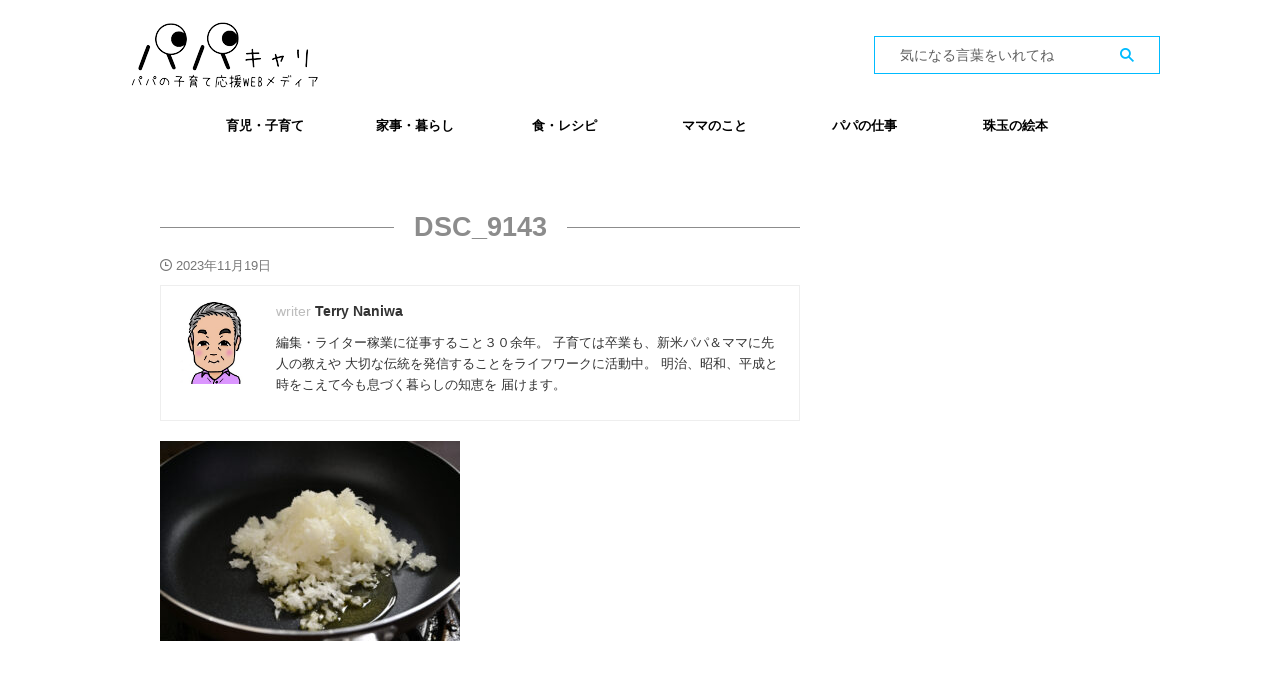

--- FILE ---
content_type: text/html; charset=UTF-8
request_url: https://papacareer.jp/daddys-easy-recipe34/dsc_9143/
body_size: 19809
content:

<!DOCTYPE html>
<!--[if lt IE 7]>
<html class="ie6" dir="ltr" lang="ja" prefix="og: https://ogp.me/ns#"> <![endif]-->
<!--[if IE 7]>
<html class="i7" dir="ltr" lang="ja" prefix="og: https://ogp.me/ns#"> <![endif]-->
<!--[if IE 8]>
<html class="ie" dir="ltr" lang="ja" prefix="og: https://ogp.me/ns#"> <![endif]-->
<!--[if gt IE 8]><!-->
<html dir="ltr" lang="ja" prefix="og: https://ogp.me/ns#" class="s-navi-right s-navi-search-overlay ">
	<!--<![endif]-->
	<head prefix="og: http://ogp.me/ns# fb: http://ogp.me/ns/fb# article: http://ogp.me/ns/article#">
		
	<!-- Global site tag (gtag.js) - Google Analytics -->
	<script async src="https://www.googletagmanager.com/gtag/js?id=UA-215063051-1"></script>
	<script>
	  window.dataLayer = window.dataLayer || [];
	  function gtag(){dataLayer.push(arguments);}
	  gtag('js', new Date());

	  gtag('config', 'UA-215063051-1');
	</script>
			<meta charset="UTF-8" >
		<meta name="viewport" content="width=device-width,initial-scale=1.0,user-scalable=no,viewport-fit=cover">
		<meta name="format-detection" content="telephone=no" >
		<meta name="referrer" content="no-referrer-when-downgrade"/>

					<meta name="robots" content="noindex,follow">
		
		<link rel="alternate" type="application/rss+xml" title="パパキャリ RSS Feed" href="https://papacareer.jp/feed/" />
		<link rel="pingback" href="https://papacareer.jp/xmlrpc.php" >
		<!--[if lt IE 9]>
		<script src="https://papacareer.jp/wp-content/themes/affinger/js/html5shiv.js"></script>
		<![endif]-->
				
		<!-- All in One SEO 4.9.3 - aioseo.com -->
	<meta name="robots" content="max-snippet:-1, max-image-preview:large, max-video-preview:-1" />
	<meta name="author" content="Terry Naniwa"/>
	<link rel="canonical" href="https://papacareer.jp/daddys-easy-recipe34/dsc_9143/" />
	<meta name="generator" content="All in One SEO (AIOSEO) 4.9.3" />
		<meta property="og:locale" content="ja_JP" />
		<meta property="og:site_name" content="パパキャリ | パパの子育て応援WEBメディア" />
		<meta property="og:type" content="article" />
		<meta property="og:title" content="DSC_9143 | パパキャリ" />
		<meta property="og:url" content="https://papacareer.jp/daddys-easy-recipe34/dsc_9143/" />
		<meta property="article:published_time" content="2023-11-19T09:45:42+00:00" />
		<meta property="article:modified_time" content="2023-11-19T09:45:42+00:00" />
		<meta name="twitter:card" content="summary" />
		<meta name="twitter:site" content="@tensyoku_ojisan" />
		<meta name="twitter:title" content="DSC_9143 | パパキャリ" />
		<meta name="twitter:creator" content="@tensyoku_ojisan" />
		<script type="application/ld+json" class="aioseo-schema">
			{"@context":"https:\/\/schema.org","@graph":[{"@type":"BreadcrumbList","@id":"https:\/\/papacareer.jp\/daddys-easy-recipe34\/dsc_9143\/#breadcrumblist","itemListElement":[{"@type":"ListItem","@id":"https:\/\/papacareer.jp#listItem","position":1,"name":"\u30db\u30fc\u30e0","item":"https:\/\/papacareer.jp","nextItem":{"@type":"ListItem","@id":"https:\/\/papacareer.jp\/daddys-easy-recipe34\/dsc_9143\/#listItem","name":"DSC_9143"}},{"@type":"ListItem","@id":"https:\/\/papacareer.jp\/daddys-easy-recipe34\/dsc_9143\/#listItem","position":2,"name":"DSC_9143","previousItem":{"@type":"ListItem","@id":"https:\/\/papacareer.jp#listItem","name":"\u30db\u30fc\u30e0"}}]},{"@type":"ItemPage","@id":"https:\/\/papacareer.jp\/daddys-easy-recipe34\/dsc_9143\/#itempage","url":"https:\/\/papacareer.jp\/daddys-easy-recipe34\/dsc_9143\/","name":"DSC_9143 | \u30d1\u30d1\u30ad\u30e3\u30ea","inLanguage":"ja","isPartOf":{"@id":"https:\/\/papacareer.jp\/#website"},"breadcrumb":{"@id":"https:\/\/papacareer.jp\/daddys-easy-recipe34\/dsc_9143\/#breadcrumblist"},"author":{"@id":"https:\/\/papacareer.jp\/author\/emura\/#author"},"creator":{"@id":"https:\/\/papacareer.jp\/author\/emura\/#author"},"datePublished":"2023-11-19T18:45:42+09:00","dateModified":"2023-11-19T18:45:42+09:00"},{"@type":"Organization","@id":"https:\/\/papacareer.jp\/#organization","name":"\u30d1\u30d1\u30ad\u30e3\u30ea\u904b\u55b6\u4e8b\u52d9\u5c40","description":"\u30d1\u30d1\u306e\u5b50\u80b2\u3066\u5fdc\u63f4WEB\u30e1\u30c7\u30a3\u30a2","url":"https:\/\/papacareer.jp\/","telephone":"+818051466116","logo":{"@type":"ImageObject","url":"https:\/\/papacareer.jp\/wp-content\/uploads\/2021\/05\/\u30d1\u30d1\u30ad\u30e3\u30ea\u541b.png","@id":"https:\/\/papacareer.jp\/daddys-easy-recipe34\/dsc_9143\/#organizationLogo","width":200,"height":200},"image":{"@id":"https:\/\/papacareer.jp\/daddys-easy-recipe34\/dsc_9143\/#organizationLogo"},"sameAs":["https:\/\/twitter.com\/tensyoku_ojisan","https:\/\/www.instagram.com\/sarakatu_media\/?hl=ja"]},{"@type":"Person","@id":"https:\/\/papacareer.jp\/author\/emura\/#author","url":"https:\/\/papacareer.jp\/author\/emura\/","name":"Terry Naniwa","image":{"@type":"ImageObject","@id":"https:\/\/papacareer.jp\/daddys-easy-recipe34\/dsc_9143\/#authorImage","url":"https:\/\/secure.gravatar.com\/avatar\/84c9de88ad6adcda94ed6d74e75da315?s=96&d=mm&r=g","width":96,"height":96,"caption":"Terry Naniwa"}},{"@type":"WebSite","@id":"https:\/\/papacareer.jp\/#website","url":"https:\/\/papacareer.jp\/","name":"\u30d1\u30d1\u30ad\u30e3\u30ea","description":"\u30d1\u30d1\u306e\u5b50\u80b2\u3066\u5fdc\u63f4WEB\u30e1\u30c7\u30a3\u30a2","inLanguage":"ja","publisher":{"@id":"https:\/\/papacareer.jp\/#organization"}}]}
		</script>
		<!-- All in One SEO -->

<title>DSC_9143 | パパキャリ</title>
<link rel='dns-prefetch' href='//ajax.googleapis.com' />
		<!-- This site uses the Google Analytics by MonsterInsights plugin v8.25.0 - Using Analytics tracking - https://www.monsterinsights.com/ -->
							<script src="//www.googletagmanager.com/gtag/js?id=G-PSBX0DC49D"  data-cfasync="false" data-wpfc-render="false" type="text/javascript" async></script>
			<script data-cfasync="false" data-wpfc-render="false" type="text/javascript">
				var mi_version = '8.25.0';
				var mi_track_user = true;
				var mi_no_track_reason = '';
								var MonsterInsightsDefaultLocations = {"page_location":"https:\/\/papacareer.jp\/daddys-easy-recipe34\/dsc_9143\/"};
				if ( typeof MonsterInsightsPrivacyGuardFilter === 'function' ) {
					var MonsterInsightsLocations = (typeof MonsterInsightsExcludeQuery === 'object') ? MonsterInsightsPrivacyGuardFilter( MonsterInsightsExcludeQuery ) : MonsterInsightsPrivacyGuardFilter( MonsterInsightsDefaultLocations );
				} else {
					var MonsterInsightsLocations = (typeof MonsterInsightsExcludeQuery === 'object') ? MonsterInsightsExcludeQuery : MonsterInsightsDefaultLocations;
				}

								var disableStrs = [
										'ga-disable-G-PSBX0DC49D',
									];

				/* Function to detect opted out users */
				function __gtagTrackerIsOptedOut() {
					for (var index = 0; index < disableStrs.length; index++) {
						if (document.cookie.indexOf(disableStrs[index] + '=true') > -1) {
							return true;
						}
					}

					return false;
				}

				/* Disable tracking if the opt-out cookie exists. */
				if (__gtagTrackerIsOptedOut()) {
					for (var index = 0; index < disableStrs.length; index++) {
						window[disableStrs[index]] = true;
					}
				}

				/* Opt-out function */
				function __gtagTrackerOptout() {
					for (var index = 0; index < disableStrs.length; index++) {
						document.cookie = disableStrs[index] + '=true; expires=Thu, 31 Dec 2099 23:59:59 UTC; path=/';
						window[disableStrs[index]] = true;
					}
				}

				if ('undefined' === typeof gaOptout) {
					function gaOptout() {
						__gtagTrackerOptout();
					}
				}
								window.dataLayer = window.dataLayer || [];

				window.MonsterInsightsDualTracker = {
					helpers: {},
					trackers: {},
				};
				if (mi_track_user) {
					function __gtagDataLayer() {
						dataLayer.push(arguments);
					}

					function __gtagTracker(type, name, parameters) {
						if (!parameters) {
							parameters = {};
						}

						if (parameters.send_to) {
							__gtagDataLayer.apply(null, arguments);
							return;
						}

						if (type === 'event') {
														parameters.send_to = monsterinsights_frontend.v4_id;
							var hookName = name;
							if (typeof parameters['event_category'] !== 'undefined') {
								hookName = parameters['event_category'] + ':' + name;
							}

							if (typeof MonsterInsightsDualTracker.trackers[hookName] !== 'undefined') {
								MonsterInsightsDualTracker.trackers[hookName](parameters);
							} else {
								__gtagDataLayer('event', name, parameters);
							}
							
						} else {
							__gtagDataLayer.apply(null, arguments);
						}
					}

					__gtagTracker('js', new Date());
					__gtagTracker('set', {
						'developer_id.dZGIzZG': true,
											});
					if ( MonsterInsightsLocations.page_location ) {
						__gtagTracker('set', MonsterInsightsLocations);
					}
										__gtagTracker('config', 'G-PSBX0DC49D', {"forceSSL":"true","link_attribution":"true"} );
															window.gtag = __gtagTracker;										(function () {
						/* https://developers.google.com/analytics/devguides/collection/analyticsjs/ */
						/* ga and __gaTracker compatibility shim. */
						var noopfn = function () {
							return null;
						};
						var newtracker = function () {
							return new Tracker();
						};
						var Tracker = function () {
							return null;
						};
						var p = Tracker.prototype;
						p.get = noopfn;
						p.set = noopfn;
						p.send = function () {
							var args = Array.prototype.slice.call(arguments);
							args.unshift('send');
							__gaTracker.apply(null, args);
						};
						var __gaTracker = function () {
							var len = arguments.length;
							if (len === 0) {
								return;
							}
							var f = arguments[len - 1];
							if (typeof f !== 'object' || f === null || typeof f.hitCallback !== 'function') {
								if ('send' === arguments[0]) {
									var hitConverted, hitObject = false, action;
									if ('event' === arguments[1]) {
										if ('undefined' !== typeof arguments[3]) {
											hitObject = {
												'eventAction': arguments[3],
												'eventCategory': arguments[2],
												'eventLabel': arguments[4],
												'value': arguments[5] ? arguments[5] : 1,
											}
										}
									}
									if ('pageview' === arguments[1]) {
										if ('undefined' !== typeof arguments[2]) {
											hitObject = {
												'eventAction': 'page_view',
												'page_path': arguments[2],
											}
										}
									}
									if (typeof arguments[2] === 'object') {
										hitObject = arguments[2];
									}
									if (typeof arguments[5] === 'object') {
										Object.assign(hitObject, arguments[5]);
									}
									if ('undefined' !== typeof arguments[1].hitType) {
										hitObject = arguments[1];
										if ('pageview' === hitObject.hitType) {
											hitObject.eventAction = 'page_view';
										}
									}
									if (hitObject) {
										action = 'timing' === arguments[1].hitType ? 'timing_complete' : hitObject.eventAction;
										hitConverted = mapArgs(hitObject);
										__gtagTracker('event', action, hitConverted);
									}
								}
								return;
							}

							function mapArgs(args) {
								var arg, hit = {};
								var gaMap = {
									'eventCategory': 'event_category',
									'eventAction': 'event_action',
									'eventLabel': 'event_label',
									'eventValue': 'event_value',
									'nonInteraction': 'non_interaction',
									'timingCategory': 'event_category',
									'timingVar': 'name',
									'timingValue': 'value',
									'timingLabel': 'event_label',
									'page': 'page_path',
									'location': 'page_location',
									'title': 'page_title',
									'referrer' : 'page_referrer',
								};
								for (arg in args) {
																		if (!(!args.hasOwnProperty(arg) || !gaMap.hasOwnProperty(arg))) {
										hit[gaMap[arg]] = args[arg];
									} else {
										hit[arg] = args[arg];
									}
								}
								return hit;
							}

							try {
								f.hitCallback();
							} catch (ex) {
							}
						};
						__gaTracker.create = newtracker;
						__gaTracker.getByName = newtracker;
						__gaTracker.getAll = function () {
							return [];
						};
						__gaTracker.remove = noopfn;
						__gaTracker.loaded = true;
						window['__gaTracker'] = __gaTracker;
					})();
									} else {
										console.log("");
					(function () {
						function __gtagTracker() {
							return null;
						}

						window['__gtagTracker'] = __gtagTracker;
						window['gtag'] = __gtagTracker;
					})();
									}
			</script>
				<!-- / Google Analytics by MonsterInsights -->
		<script type="text/javascript">
/* <![CDATA[ */
window._wpemojiSettings = {"baseUrl":"https:\/\/s.w.org\/images\/core\/emoji\/15.0.3\/72x72\/","ext":".png","svgUrl":"https:\/\/s.w.org\/images\/core\/emoji\/15.0.3\/svg\/","svgExt":".svg","source":{"concatemoji":"https:\/\/papacareer.jp\/wp-includes\/js\/wp-emoji-release.min.js?ver=6.5.2"}};
/*! This file is auto-generated */
!function(i,n){var o,s,e;function c(e){try{var t={supportTests:e,timestamp:(new Date).valueOf()};sessionStorage.setItem(o,JSON.stringify(t))}catch(e){}}function p(e,t,n){e.clearRect(0,0,e.canvas.width,e.canvas.height),e.fillText(t,0,0);var t=new Uint32Array(e.getImageData(0,0,e.canvas.width,e.canvas.height).data),r=(e.clearRect(0,0,e.canvas.width,e.canvas.height),e.fillText(n,0,0),new Uint32Array(e.getImageData(0,0,e.canvas.width,e.canvas.height).data));return t.every(function(e,t){return e===r[t]})}function u(e,t,n){switch(t){case"flag":return n(e,"\ud83c\udff3\ufe0f\u200d\u26a7\ufe0f","\ud83c\udff3\ufe0f\u200b\u26a7\ufe0f")?!1:!n(e,"\ud83c\uddfa\ud83c\uddf3","\ud83c\uddfa\u200b\ud83c\uddf3")&&!n(e,"\ud83c\udff4\udb40\udc67\udb40\udc62\udb40\udc65\udb40\udc6e\udb40\udc67\udb40\udc7f","\ud83c\udff4\u200b\udb40\udc67\u200b\udb40\udc62\u200b\udb40\udc65\u200b\udb40\udc6e\u200b\udb40\udc67\u200b\udb40\udc7f");case"emoji":return!n(e,"\ud83d\udc26\u200d\u2b1b","\ud83d\udc26\u200b\u2b1b")}return!1}function f(e,t,n){var r="undefined"!=typeof WorkerGlobalScope&&self instanceof WorkerGlobalScope?new OffscreenCanvas(300,150):i.createElement("canvas"),a=r.getContext("2d",{willReadFrequently:!0}),o=(a.textBaseline="top",a.font="600 32px Arial",{});return e.forEach(function(e){o[e]=t(a,e,n)}),o}function t(e){var t=i.createElement("script");t.src=e,t.defer=!0,i.head.appendChild(t)}"undefined"!=typeof Promise&&(o="wpEmojiSettingsSupports",s=["flag","emoji"],n.supports={everything:!0,everythingExceptFlag:!0},e=new Promise(function(e){i.addEventListener("DOMContentLoaded",e,{once:!0})}),new Promise(function(t){var n=function(){try{var e=JSON.parse(sessionStorage.getItem(o));if("object"==typeof e&&"number"==typeof e.timestamp&&(new Date).valueOf()<e.timestamp+604800&&"object"==typeof e.supportTests)return e.supportTests}catch(e){}return null}();if(!n){if("undefined"!=typeof Worker&&"undefined"!=typeof OffscreenCanvas&&"undefined"!=typeof URL&&URL.createObjectURL&&"undefined"!=typeof Blob)try{var e="postMessage("+f.toString()+"("+[JSON.stringify(s),u.toString(),p.toString()].join(",")+"));",r=new Blob([e],{type:"text/javascript"}),a=new Worker(URL.createObjectURL(r),{name:"wpTestEmojiSupports"});return void(a.onmessage=function(e){c(n=e.data),a.terminate(),t(n)})}catch(e){}c(n=f(s,u,p))}t(n)}).then(function(e){for(var t in e)n.supports[t]=e[t],n.supports.everything=n.supports.everything&&n.supports[t],"flag"!==t&&(n.supports.everythingExceptFlag=n.supports.everythingExceptFlag&&n.supports[t]);n.supports.everythingExceptFlag=n.supports.everythingExceptFlag&&!n.supports.flag,n.DOMReady=!1,n.readyCallback=function(){n.DOMReady=!0}}).then(function(){return e}).then(function(){var e;n.supports.everything||(n.readyCallback(),(e=n.source||{}).concatemoji?t(e.concatemoji):e.wpemoji&&e.twemoji&&(t(e.twemoji),t(e.wpemoji)))}))}((window,document),window._wpemojiSettings);
/* ]]> */
</script>
<link rel='stylesheet' id='codepeople-loading-page-style-css' href='https://papacareer.jp/wp-content/plugins/loading-page/css/loading-page.css?ver=free-1.2.7' type='text/css' media='' />
<link rel='stylesheet' id='codepeople-loading-page-style-effect-css' href='https://papacareer.jp/wp-content/plugins/loading-page/css/loading-page.css?ver=free-1.2.7' type='text/css' media='' />
<link rel='stylesheet' id='sbi_styles-css' href='https://papacareer.jp/wp-content/plugins/instagram-feed/css/sbi-styles.min.css?ver=6.10.0' type='text/css' media='all' />
<style id='wp-emoji-styles-inline-css' type='text/css'>

	img.wp-smiley, img.emoji {
		display: inline !important;
		border: none !important;
		box-shadow: none !important;
		height: 1em !important;
		width: 1em !important;
		margin: 0 0.07em !important;
		vertical-align: -0.1em !important;
		background: none !important;
		padding: 0 !important;
	}
</style>
<link rel='stylesheet' id='wp-block-library-css' href='https://papacareer.jp/wp-includes/css/dist/block-library/style.min.css?ver=6.5.2' type='text/css' media='all' />
<link rel='stylesheet' id='aioseo/css/src/vue/standalone/blocks/table-of-contents/global.scss-css' href='https://papacareer.jp/wp-content/plugins/all-in-one-seo-pack/dist/Lite/assets/css/table-of-contents/global.e90f6d47.css?ver=4.9.3' type='text/css' media='all' />
<style id='classic-theme-styles-inline-css' type='text/css'>
/*! This file is auto-generated */
.wp-block-button__link{color:#fff;background-color:#32373c;border-radius:9999px;box-shadow:none;text-decoration:none;padding:calc(.667em + 2px) calc(1.333em + 2px);font-size:1.125em}.wp-block-file__button{background:#32373c;color:#fff;text-decoration:none}
</style>
<style id='global-styles-inline-css' type='text/css'>
body{--wp--preset--color--black: #000000;--wp--preset--color--cyan-bluish-gray: #abb8c3;--wp--preset--color--white: #ffffff;--wp--preset--color--pale-pink: #f78da7;--wp--preset--color--vivid-red: #cf2e2e;--wp--preset--color--luminous-vivid-orange: #ff6900;--wp--preset--color--luminous-vivid-amber: #fcb900;--wp--preset--color--light-green-cyan: #eefaff;--wp--preset--color--vivid-green-cyan: #00d084;--wp--preset--color--pale-cyan-blue: #1DA1F2;--wp--preset--color--vivid-cyan-blue: #1877f2;--wp--preset--color--vivid-purple: #9b51e0;--wp--preset--color--soft-red: #e92f3d;--wp--preset--color--light-grayish-red: #fdf0f2;--wp--preset--color--vivid-yellow: #ffc107;--wp--preset--color--very-pale-yellow: #fffde7;--wp--preset--color--very-light-gray: #fafafa;--wp--preset--color--very-dark-gray: #313131;--wp--preset--color--original-color-a: #43a047;--wp--preset--color--original-color-b: #795548;--wp--preset--color--original-color-c: #ec407a;--wp--preset--color--original-color-d: #9e9d24;--wp--preset--gradient--vivid-cyan-blue-to-vivid-purple: linear-gradient(135deg,rgba(6,147,227,1) 0%,rgb(155,81,224) 100%);--wp--preset--gradient--light-green-cyan-to-vivid-green-cyan: linear-gradient(135deg,rgb(122,220,180) 0%,rgb(0,208,130) 100%);--wp--preset--gradient--luminous-vivid-amber-to-luminous-vivid-orange: linear-gradient(135deg,rgba(252,185,0,1) 0%,rgba(255,105,0,1) 100%);--wp--preset--gradient--luminous-vivid-orange-to-vivid-red: linear-gradient(135deg,rgba(255,105,0,1) 0%,rgb(207,46,46) 100%);--wp--preset--gradient--very-light-gray-to-cyan-bluish-gray: linear-gradient(135deg,rgb(238,238,238) 0%,rgb(169,184,195) 100%);--wp--preset--gradient--cool-to-warm-spectrum: linear-gradient(135deg,rgb(74,234,220) 0%,rgb(151,120,209) 20%,rgb(207,42,186) 40%,rgb(238,44,130) 60%,rgb(251,105,98) 80%,rgb(254,248,76) 100%);--wp--preset--gradient--blush-light-purple: linear-gradient(135deg,rgb(255,206,236) 0%,rgb(152,150,240) 100%);--wp--preset--gradient--blush-bordeaux: linear-gradient(135deg,rgb(254,205,165) 0%,rgb(254,45,45) 50%,rgb(107,0,62) 100%);--wp--preset--gradient--luminous-dusk: linear-gradient(135deg,rgb(255,203,112) 0%,rgb(199,81,192) 50%,rgb(65,88,208) 100%);--wp--preset--gradient--pale-ocean: linear-gradient(135deg,rgb(255,245,203) 0%,rgb(182,227,212) 50%,rgb(51,167,181) 100%);--wp--preset--gradient--electric-grass: linear-gradient(135deg,rgb(202,248,128) 0%,rgb(113,206,126) 100%);--wp--preset--gradient--midnight: linear-gradient(135deg,rgb(2,3,129) 0%,rgb(40,116,252) 100%);--wp--preset--font-size--small: 0.9px;--wp--preset--font-size--medium: 20px;--wp--preset--font-size--large: 1.5px;--wp--preset--font-size--x-large: 42px;--wp--preset--font-size--st-regular: 1px;--wp--preset--font-size--huge: 3px;--wp--preset--spacing--20: 0.44rem;--wp--preset--spacing--30: 0.67rem;--wp--preset--spacing--40: 1rem;--wp--preset--spacing--50: 1.5rem;--wp--preset--spacing--60: 2.25rem;--wp--preset--spacing--70: 3.38rem;--wp--preset--spacing--80: 5.06rem;--wp--preset--shadow--natural: 6px 6px 9px rgba(0, 0, 0, 0.2);--wp--preset--shadow--deep: 12px 12px 50px rgba(0, 0, 0, 0.4);--wp--preset--shadow--sharp: 6px 6px 0px rgba(0, 0, 0, 0.2);--wp--preset--shadow--outlined: 6px 6px 0px -3px rgba(255, 255, 255, 1), 6px 6px rgba(0, 0, 0, 1);--wp--preset--shadow--crisp: 6px 6px 0px rgba(0, 0, 0, 1);}:where(.is-layout-flex){gap: 0.5em;}:where(.is-layout-grid){gap: 0.5em;}body .is-layout-flow > .alignleft{float: left;margin-inline-start: 0;margin-inline-end: 2em;}body .is-layout-flow > .alignright{float: right;margin-inline-start: 2em;margin-inline-end: 0;}body .is-layout-flow > .aligncenter{margin-left: auto !important;margin-right: auto !important;}body .is-layout-constrained > .alignleft{float: left;margin-inline-start: 0;margin-inline-end: 2em;}body .is-layout-constrained > .alignright{float: right;margin-inline-start: 2em;margin-inline-end: 0;}body .is-layout-constrained > .aligncenter{margin-left: auto !important;margin-right: auto !important;}body .is-layout-constrained > :where(:not(.alignleft):not(.alignright):not(.alignfull)){max-width: var(--wp--style--global--content-size);margin-left: auto !important;margin-right: auto !important;}body .is-layout-constrained > .alignwide{max-width: var(--wp--style--global--wide-size);}body .is-layout-flex{display: flex;}body .is-layout-flex{flex-wrap: wrap;align-items: center;}body .is-layout-flex > *{margin: 0;}body .is-layout-grid{display: grid;}body .is-layout-grid > *{margin: 0;}:where(.wp-block-columns.is-layout-flex){gap: 2em;}:where(.wp-block-columns.is-layout-grid){gap: 2em;}:where(.wp-block-post-template.is-layout-flex){gap: 1.25em;}:where(.wp-block-post-template.is-layout-grid){gap: 1.25em;}.has-black-color{color: var(--wp--preset--color--black) !important;}.has-cyan-bluish-gray-color{color: var(--wp--preset--color--cyan-bluish-gray) !important;}.has-white-color{color: var(--wp--preset--color--white) !important;}.has-pale-pink-color{color: var(--wp--preset--color--pale-pink) !important;}.has-vivid-red-color{color: var(--wp--preset--color--vivid-red) !important;}.has-luminous-vivid-orange-color{color: var(--wp--preset--color--luminous-vivid-orange) !important;}.has-luminous-vivid-amber-color{color: var(--wp--preset--color--luminous-vivid-amber) !important;}.has-light-green-cyan-color{color: var(--wp--preset--color--light-green-cyan) !important;}.has-vivid-green-cyan-color{color: var(--wp--preset--color--vivid-green-cyan) !important;}.has-pale-cyan-blue-color{color: var(--wp--preset--color--pale-cyan-blue) !important;}.has-vivid-cyan-blue-color{color: var(--wp--preset--color--vivid-cyan-blue) !important;}.has-vivid-purple-color{color: var(--wp--preset--color--vivid-purple) !important;}.has-black-background-color{background-color: var(--wp--preset--color--black) !important;}.has-cyan-bluish-gray-background-color{background-color: var(--wp--preset--color--cyan-bluish-gray) !important;}.has-white-background-color{background-color: var(--wp--preset--color--white) !important;}.has-pale-pink-background-color{background-color: var(--wp--preset--color--pale-pink) !important;}.has-vivid-red-background-color{background-color: var(--wp--preset--color--vivid-red) !important;}.has-luminous-vivid-orange-background-color{background-color: var(--wp--preset--color--luminous-vivid-orange) !important;}.has-luminous-vivid-amber-background-color{background-color: var(--wp--preset--color--luminous-vivid-amber) !important;}.has-light-green-cyan-background-color{background-color: var(--wp--preset--color--light-green-cyan) !important;}.has-vivid-green-cyan-background-color{background-color: var(--wp--preset--color--vivid-green-cyan) !important;}.has-pale-cyan-blue-background-color{background-color: var(--wp--preset--color--pale-cyan-blue) !important;}.has-vivid-cyan-blue-background-color{background-color: var(--wp--preset--color--vivid-cyan-blue) !important;}.has-vivid-purple-background-color{background-color: var(--wp--preset--color--vivid-purple) !important;}.has-black-border-color{border-color: var(--wp--preset--color--black) !important;}.has-cyan-bluish-gray-border-color{border-color: var(--wp--preset--color--cyan-bluish-gray) !important;}.has-white-border-color{border-color: var(--wp--preset--color--white) !important;}.has-pale-pink-border-color{border-color: var(--wp--preset--color--pale-pink) !important;}.has-vivid-red-border-color{border-color: var(--wp--preset--color--vivid-red) !important;}.has-luminous-vivid-orange-border-color{border-color: var(--wp--preset--color--luminous-vivid-orange) !important;}.has-luminous-vivid-amber-border-color{border-color: var(--wp--preset--color--luminous-vivid-amber) !important;}.has-light-green-cyan-border-color{border-color: var(--wp--preset--color--light-green-cyan) !important;}.has-vivid-green-cyan-border-color{border-color: var(--wp--preset--color--vivid-green-cyan) !important;}.has-pale-cyan-blue-border-color{border-color: var(--wp--preset--color--pale-cyan-blue) !important;}.has-vivid-cyan-blue-border-color{border-color: var(--wp--preset--color--vivid-cyan-blue) !important;}.has-vivid-purple-border-color{border-color: var(--wp--preset--color--vivid-purple) !important;}.has-vivid-cyan-blue-to-vivid-purple-gradient-background{background: var(--wp--preset--gradient--vivid-cyan-blue-to-vivid-purple) !important;}.has-light-green-cyan-to-vivid-green-cyan-gradient-background{background: var(--wp--preset--gradient--light-green-cyan-to-vivid-green-cyan) !important;}.has-luminous-vivid-amber-to-luminous-vivid-orange-gradient-background{background: var(--wp--preset--gradient--luminous-vivid-amber-to-luminous-vivid-orange) !important;}.has-luminous-vivid-orange-to-vivid-red-gradient-background{background: var(--wp--preset--gradient--luminous-vivid-orange-to-vivid-red) !important;}.has-very-light-gray-to-cyan-bluish-gray-gradient-background{background: var(--wp--preset--gradient--very-light-gray-to-cyan-bluish-gray) !important;}.has-cool-to-warm-spectrum-gradient-background{background: var(--wp--preset--gradient--cool-to-warm-spectrum) !important;}.has-blush-light-purple-gradient-background{background: var(--wp--preset--gradient--blush-light-purple) !important;}.has-blush-bordeaux-gradient-background{background: var(--wp--preset--gradient--blush-bordeaux) !important;}.has-luminous-dusk-gradient-background{background: var(--wp--preset--gradient--luminous-dusk) !important;}.has-pale-ocean-gradient-background{background: var(--wp--preset--gradient--pale-ocean) !important;}.has-electric-grass-gradient-background{background: var(--wp--preset--gradient--electric-grass) !important;}.has-midnight-gradient-background{background: var(--wp--preset--gradient--midnight) !important;}.has-small-font-size{font-size: var(--wp--preset--font-size--small) !important;}.has-medium-font-size{font-size: var(--wp--preset--font-size--medium) !important;}.has-large-font-size{font-size: var(--wp--preset--font-size--large) !important;}.has-x-large-font-size{font-size: var(--wp--preset--font-size--x-large) !important;}
.wp-block-navigation a:where(:not(.wp-element-button)){color: inherit;}
:where(.wp-block-post-template.is-layout-flex){gap: 1.25em;}:where(.wp-block-post-template.is-layout-grid){gap: 1.25em;}
:where(.wp-block-columns.is-layout-flex){gap: 2em;}:where(.wp-block-columns.is-layout-grid){gap: 2em;}
.wp-block-pullquote{font-size: 1.5em;line-height: 1.6;}
</style>
<link rel='stylesheet' id='contact-form-7-css' href='https://papacareer.jp/wp-content/plugins/contact-form-7/includes/css/styles.css?ver=5.9.3' type='text/css' media='all' />
<link rel='stylesheet' id='st-af-cpt-css' href='https://papacareer.jp/wp-content/plugins/st-af-cpt/assets/css/style.css?ver=1.0.0' type='text/css' media='all' />
<link rel='stylesheet' id='toc-screen-css' href='https://papacareer.jp/wp-content/plugins/table-of-contents-plus/screen.min.css?ver=2411.1' type='text/css' media='all' />
<link rel='stylesheet' id='normalize-css' href='https://papacareer.jp/wp-content/themes/affinger/css/normalize.css?ver=1.5.9' type='text/css' media='all' />
<link rel='stylesheet' id='st_svg-css' href='https://papacareer.jp/wp-content/themes/affinger/st_svg/style.css?ver=6.5.2' type='text/css' media='all' />
<link rel='stylesheet' id='slick-css' href='https://papacareer.jp/wp-content/themes/affinger/vendor/slick/slick.css?ver=1.8.0' type='text/css' media='all' />
<link rel='stylesheet' id='slick-theme-css' href='https://papacareer.jp/wp-content/themes/affinger/vendor/slick/slick-theme.css?ver=1.8.0' type='text/css' media='all' />
<link rel='stylesheet' id='style-css' href='https://papacareer.jp/wp-content/themes/affinger/style.css?ver=6.5.2' type='text/css' media='all' />
<link rel='stylesheet' id='child-style-css' href='https://papacareer.jp/wp-content/themes/affinger-child/style.css?ver=6.5.2' type='text/css' media='all' />
<link rel='stylesheet' id='single-css' href='https://papacareer.jp/wp-content/themes/affinger/st-rankcss.php' type='text/css' media='all' />
<link rel='stylesheet' id='st-themecss-css' href='https://papacareer.jp/wp-content/themes/affinger/st-themecss-loader.php?ver=6.5.2' type='text/css' media='all' />
<script type="text/javascript" src="//ajax.googleapis.com/ajax/libs/jquery/1.11.3/jquery.min.js?ver=1.11.3" id="jquery-js"></script>
<script type="text/javascript" src="https://papacareer.jp/wp-content/plugins/loading-page/loading-screens/logo/loading-logo.js?ver=free-1.2.7" id="codepeople-loading-page-script-logo-js"></script>
<script type="text/javascript" id="codepeople-loading-page-script-js-before">
/* <![CDATA[ */
loading_page_settings={"loadingScreen":1,"closeBtn":true,"removeInOnLoad":false,"codeblock":"","backgroundColor":"rgba(255,255,255,0.8)","foregroundColor":"#000000","backgroundImage":"","additionalSeconds":0,"pageEffect":"none","backgroundRepeat":"repeat","fullscreen":0,"graphic":"logo","text":true,"lp_ls":{"logo":{"image":"https:\/\/papacareer.jp\/wp-content\/plugins\/loading-page\/loading-screens\/logo\/images\/02.svg"}},"screen_size":"all","screen_width":0,"deepSearch":0,"modifyDisplayRule":0,"triggerLinkScreenNeverClose":0,"triggerLinkScreenCloseAfter":4};
/* ]]> */
</script>
<script type="text/javascript" src="https://papacareer.jp/wp-content/plugins/loading-page/js/loading-page.min.js?ver=free-1.2.7" id="codepeople-loading-page-script-js"></script>
<script type="text/javascript" src="https://papacareer.jp/wp-content/plugins/google-analytics-for-wordpress/assets/js/frontend-gtag.min.js?ver=8.25.0" id="monsterinsights-frontend-script-js"></script>
<script data-cfasync="false" data-wpfc-render="false" type="text/javascript" id='monsterinsights-frontend-script-js-extra'>/* <![CDATA[ */
var monsterinsights_frontend = {"js_events_tracking":"true","download_extensions":"doc,pdf,ppt,zip,xls,docx,pptx,xlsx","inbound_paths":"[{\"path\":\"\\\/go\\\/\",\"label\":\"affiliate\"},{\"path\":\"\\\/recommend\\\/\",\"label\":\"affiliate\"}]","home_url":"https:\/\/papacareer.jp","hash_tracking":"false","v4_id":"G-PSBX0DC49D"};/* ]]> */
</script>
<link rel="https://api.w.org/" href="https://papacareer.jp/wp-json/" /><link rel="alternate" type="application/json" href="https://papacareer.jp/wp-json/wp/v2/media/10990" /><link rel='shortlink' href='https://papacareer.jp/?p=10990' />
<link rel="alternate" type="application/json+oembed" href="https://papacareer.jp/wp-json/oembed/1.0/embed?url=https%3A%2F%2Fpapacareer.jp%2Fdaddys-easy-recipe34%2Fdsc_9143%2F" />
<link rel="alternate" type="text/xml+oembed" href="https://papacareer.jp/wp-json/oembed/1.0/embed?url=https%3A%2F%2Fpapacareer.jp%2Fdaddys-easy-recipe34%2Fdsc_9143%2F&#038;format=xml" />
<meta name="thumbnail" content="https://papacareer.jp/wp-content/uploads/2021/08/パパキャリア.png">
<!-- Global site tag (gtag.js) - Google Analytics -->
<script async src="https://www.googletagmanager.com/gtag/js?id=G-E7S560ZCGR"></script>
<script>
  window.dataLayer = window.dataLayer || [];
  function gtag(){dataLayer.push(arguments);}
  gtag('js', new Date());

  gtag('config', 'G-E7S560ZCGR');
</script>
<script async src="https://pagead2.googlesyndication.com/pagead/js/adsbygoogle.js?client=ca-pub-9000768826685675"
     crossorigin="anonymous"></script>
<style type="text/css" id="custom-background-css">
body.custom-background { background-color: #ffffff; }
</style>
	<link rel="icon" href="https://papacareer.jp/wp-content/uploads/2021/07/cropped-パパキャリ君（背景なし）-32x32.png" sizes="32x32" />
<link rel="icon" href="https://papacareer.jp/wp-content/uploads/2021/07/cropped-パパキャリ君（背景なし）-192x192.png" sizes="192x192" />
<link rel="apple-touch-icon" href="https://papacareer.jp/wp-content/uploads/2021/07/cropped-パパキャリ君（背景なし）-180x180.png" />
<meta name="msapplication-TileImage" content="https://papacareer.jp/wp-content/uploads/2021/07/cropped-パパキャリ君（背景なし）-270x270.png" />
<style id="loading-page-inline-style">body{visibility:hidden;}</style><noscript><style>body{visibility:visible;}</style></noscript><link rel="preload" href="https://papacareer.jp/wp-content/plugins/loading-page/loading-screens/logo/images/02.svg" as="image" type="image/svg+xml">		<style type="text/css" id="wp-custom-css">
			#footer .headbox .textwidget {
background: none;
padding:5px 0 0;
}
#footer .footer-l .st-widgets-title{
border-bottom:solid 2px #000000;
text-align:left;
padding-left:0px;
margin-top:-5px;
}
.footer-r-2 .st-widgets-title{
border-bottom:solid 2px #000000;
border-radius:0px;
padding-left:10px;
}.footer-r-2 .st-widgets-title {
padding-left: 0px;
}
.footer-r-3 .st-widgets-title{
border-bottom:solid 2px #000000;
border-radius:0px;
padding-left:10px;
}.footer-r-3 .st-widgets-title {
padding-left: 0px;
}

#footer .headbox p {
font-size: 12px;
line-height: 27px;
text-align:justify;
margin-bottom: 0;
}


#footer p {
color:#000000;
}


#footer .footer-l, .footer-r-2{
margin-bottom: 10px;
}


#footer .footerlogo{
display:none;
}


#footer .footer-description a{
display:none;
}

div.wide-wrap{
position:relative;
margin:0 calc(50% - 50vw);
overflow:hidden;
}		</style>
		<style id="wpforms-css-vars-root">
				:root {
					--wpforms-field-border-radius: 3px;
--wpforms-field-background-color: #ffffff;
--wpforms-field-border-color: rgba( 0, 0, 0, 0.25 );
--wpforms-field-text-color: rgba( 0, 0, 0, 0.7 );
--wpforms-label-color: rgba( 0, 0, 0, 0.85 );
--wpforms-label-sublabel-color: rgba( 0, 0, 0, 0.55 );
--wpforms-label-error-color: #d63637;
--wpforms-button-border-radius: 3px;
--wpforms-button-background-color: #066aab;
--wpforms-button-text-color: #ffffff;
--wpforms-page-break-color: #066aab;
--wpforms-field-size-input-height: 43px;
--wpforms-field-size-input-spacing: 15px;
--wpforms-field-size-font-size: 16px;
--wpforms-field-size-line-height: 19px;
--wpforms-field-size-padding-h: 14px;
--wpforms-field-size-checkbox-size: 16px;
--wpforms-field-size-sublabel-spacing: 5px;
--wpforms-field-size-icon-size: 1;
--wpforms-label-size-font-size: 16px;
--wpforms-label-size-line-height: 19px;
--wpforms-label-size-sublabel-font-size: 14px;
--wpforms-label-size-sublabel-line-height: 17px;
--wpforms-button-size-font-size: 17px;
--wpforms-button-size-height: 41px;
--wpforms-button-size-padding-h: 15px;
--wpforms-button-size-margin-top: 10px;

				}
			</style>		
<!-- OGP -->

<meta property="og:type" content="article">
<meta property="og:title" content="DSC_9143">
<meta property="og:url" content="https://papacareer.jp/daddys-easy-recipe34/dsc_9143/">
<meta property="og:description" content="この記事の著者 パパキャリくん 皆さんと一緒に育児、子育て、家事やパパの仕事やキャリアについて勉強を一緒にします！ 育児や子育てに関する情報を、公的な情報をもとにまとめて、楽しく学べるコンテンツとして">
<meta property="og:site_name" content="パパキャリ">
<meta property="og:image" content="https://papacareer.jp/wp-content/uploads/2023/11/DSC_9143-scaled-e1700387163291-300x200.jpg">


	<meta property="article:published_time" content="2023-11-19T18:45:42+09:00" />
			<meta property="article:modified_time" content="2023-11-19T18:45:42+09:00" />
		<meta property="article:author" content="Terry Naniwa" />

				<meta name="twitter:card" content="summary_large_image">
	
	<meta name="twitter:site" content="@@sarakatu_ojisan">
	<meta name="twitter:title" content="DSC_9143">
	<meta name="twitter:description" content="この記事の著者 パパキャリくん 皆さんと一緒に育児、子育て、家事やパパの仕事やキャリアについて勉強を一緒にします！ 育児や子育てに関する情報を、公的な情報をもとにまとめて、楽しく学べるコンテンツとして">
	<meta name="twitter:image" content="https://papacareer.jp/wp-content/uploads/2023/11/DSC_9143-scaled-e1700387163291-300x200.jpg">
<!-- /OGP -->
		


<script>
	(function (window, document, $, undefined) {
		'use strict';

		var SlideBox = (function () {
			/**
			 * @param $element
			 *
			 * @constructor
			 */
			function SlideBox($element) {
				this._$element = $element;
			}

			SlideBox.prototype.$content = function () {
				return this._$element.find('[data-st-slidebox-content]');
			};

			SlideBox.prototype.$toggle = function () {
				return this._$element.find('[data-st-slidebox-toggle]');
			};

			SlideBox.prototype.$icon = function () {
				return this._$element.find('[data-st-slidebox-icon]');
			};

			SlideBox.prototype.$text = function () {
				return this._$element.find('[data-st-slidebox-text]');
			};

			SlideBox.prototype.is_expanded = function () {
				return !!(this._$element.filter('[data-st-slidebox-expanded="true"]').length);
			};

			SlideBox.prototype.expand = function () {
				var self = this;

				this.$content().slideDown()
					.promise()
					.then(function () {
						var $icon = self.$icon();
						var $text = self.$text();

						$icon.removeClass($icon.attr('data-st-slidebox-icon-collapsed'))
							.addClass($icon.attr('data-st-slidebox-icon-expanded'))

						$text.text($text.attr('data-st-slidebox-text-expanded'))

						self._$element.removeClass('is-collapsed')
							.addClass('is-expanded');

						self._$element.attr('data-st-slidebox-expanded', 'true');
					});
			};

			SlideBox.prototype.collapse = function () {
				var self = this;

				this.$content().slideUp()
					.promise()
					.then(function () {
						var $icon = self.$icon();
						var $text = self.$text();

						$icon.removeClass($icon.attr('data-st-slidebox-icon-expanded'))
							.addClass($icon.attr('data-st-slidebox-icon-collapsed'))

						$text.text($text.attr('data-st-slidebox-text-collapsed'))

						self._$element.removeClass('is-expanded')
							.addClass('is-collapsed');

						self._$element.attr('data-st-slidebox-expanded', 'false');
					});
			};

			SlideBox.prototype.toggle = function () {
				if (this.is_expanded()) {
					this.collapse();
				} else {
					this.expand();
				}
			};

			SlideBox.prototype.add_event_listeners = function () {
				var self = this;

				this.$toggle().on('click', function (event) {
					self.toggle();
				});
			};

			SlideBox.prototype.initialize = function () {
				this.add_event_listeners();
			};

			return SlideBox;
		}());

		function on_ready() {
			var slideBoxes = [];

			$('[data-st-slidebox]').each(function () {
				var $element = $(this);
				var slideBox = new SlideBox($element);

				slideBoxes.push(slideBox);

				slideBox.initialize();
			});

			return slideBoxes;
		}

		$(on_ready);
	}(window, window.document, jQuery));
</script>

	<script>
		jQuery(function(){
		jQuery('.entry-title').wrapInner('<span class="st-dash-design"></span>');
		})
	</script>

<script>
	jQuery(function(){
		jQuery("#toc_container:not(:has(ul ul))").addClass("only-toc");
		jQuery(".st-ac-box ul:has(.cat-item)").each(function(){
			jQuery(this).addClass("st-ac-cat");
		});
	});
</script>

<script>
	jQuery(function(){
					jQuery( '.post h4:not([class^="is-style-st-heading-custom-"]):not([class*=" is-style-st-heading-custom-"]):not(.st-css-no):not(.st-matome):not(.rankh4):not(#reply-title):not(.point)' ).wrap( '<div class="st-h4husen-shadow"></div>' );
			jQuery( '.h4modoki' ).wrap( '<div class="st-h4husen-shadow"></div>' );
						jQuery('.st-star').parent('.rankh4').css('padding-bottom','5px'); // スターがある場合のランキング見出し調整
	});
</script>



	<script>
		$(function() {
			$('.is-style-st-paragraph-kaiwa').wrapInner('<span class="st-paragraph-kaiwa-text">');
		});
	</script>

	<script>
		$(function() {
			$('.is-style-st-paragraph-kaiwa-b').wrapInner('<span class="st-paragraph-kaiwa-text">');
		});
	</script>

<script>
	/* 段落スタイルを調整 */
	$(function() {
		$( '[class^="is-style-st-paragraph-"],[class*=" is-style-st-paragraph-"]' ).wrapInner( '<span class="st-noflex"></span>' );
	});
</script>

			</head>
	<body class="attachment attachment-template-default single single-attachment postid-10990 attachmentid-10990 attachment-jpeg custom-background not-front-page lp_loading_screen_body" >
				<div id="st-ami">
				<div id="wrapper" class="">
				<div id="wrapper-in">
					
<header id="">
	<div id="header-full">
		<div id="headbox-bg">
			<div id="headbox">

					<nav id="s-navi" class="pcnone" data-st-nav data-st-nav-type="normal">
		<dl class="acordion is-active" data-st-nav-primary>
			<dt class="trigger">
				<p class="acordion_button"><span class="op op-menu has-text"><i class="st-fa st-svg-menu_thin"></i></span></p>

									<p class="acordion_button acordion_button_search"><span class="op op-search"><i class="st-fa st-svg-search_s op-search-close_thin"></i></span></p>
				
									<div id="st-mobile-logo"></div>
				
				<!-- 追加メニュー -->
				
				<!-- 追加メニュー2 -->
				
			</dt>

			<dd class="acordion_tree">
				<div class="acordion_tree_content">

											<div class="st-ac-box">
							<div id="text-5" class="st-widgets-box ac-widgets-top widget_text"><p class="st-widgets-title">メニュー</p>			<div class="textwidget"></div>
		</div>						</div>
					

												<div class="menu-%e3%83%a1%e3%83%8b%e3%83%a5%e3%83%bc-container"><ul id="menu-%e3%83%a1%e3%83%8b%e3%83%a5%e3%83%bc" class="menu"><li id="menu-item-1606" class="menu-item menu-item-type-taxonomy menu-item-object-category menu-item-1606"><a href="https://papacareer.jp/category/childcare/"><span class="menu-item-label">育児・子育て</span></a></li>
<li id="menu-item-1804" class="menu-item menu-item-type-taxonomy menu-item-object-category menu-item-1804"><a href="https://papacareer.jp/category/domestic-affairs/"><span class="menu-item-label">家事・暮らし</span></a></li>
<li id="menu-item-2494" class="menu-item menu-item-type-taxonomy menu-item-object-category menu-item-2494"><a href="https://papacareer.jp/category/food/"><span class="menu-item-label">食・レシピ</span></a></li>
<li id="menu-item-1910" class="menu-item menu-item-type-taxonomy menu-item-object-category menu-item-1910"><a href="https://papacareer.jp/category/mama/"><span class="menu-item-label">ママのこと</span></a></li>
<li id="menu-item-1227" class="menu-item menu-item-type-taxonomy menu-item-object-category menu-item-1227"><a href="https://papacareer.jp/category/job/"><span class="menu-item-label">パパの仕事</span></a></li>
<li id="menu-item-2493" class="menu-item menu-item-type-taxonomy menu-item-object-category menu-item-2493"><a href="https://papacareer.jp/category/picture-book/"><span class="menu-item-label">珠玉の絵本</span></a></li>
</ul></div>						<div class="clear"></div>

											<div class="st-ac-box st-ac-box-bottom">
							<div id="media_image-5" class="st-widgets-box ac-widgets-bottom widget_media_image"><p class="st-widgets-title">パパキャリについて</p><a href="https://papacareer.jp/papacareer/"><img width="300" height="210" src="https://papacareer.jp/wp-content/uploads/2021/09/Shinichi-Yumiko-1-300x210.png" class="image wp-image-1886  attachment-medium size-medium" alt="" style="max-width: 100%; height: auto;" decoding="async" srcset="https://papacareer.jp/wp-content/uploads/2021/09/Shinichi-Yumiko-1-300x210.png 300w, https://papacareer.jp/wp-content/uploads/2021/09/Shinichi-Yumiko-1-768x538.png 768w, https://papacareer.jp/wp-content/uploads/2021/09/Shinichi-Yumiko-1.png 1000w" sizes="(max-width: 300px) 100vw, 300px" /></a></div><div id="text-7" class="st-widgets-box ac-widgets-bottom widget_text">			<div class="textwidget"><p>▶　<a href="https://cocotto.biz/">運営会社</a></p>
<p>&nbsp;</p>
</div>
		</div>						</div>
					
				</div>
			</dd>

							<dd class="acordion_search">
					<div class="acordion_search_content">
													<div id="search" class="search-custom-d">
	<form method="get" id="searchform" action="https://papacareer.jp/">
		<label class="hidden" for="s">
					</label>
		<input type="text" placeholder="気になる言葉をいれてね" value="" name="s" id="s" />
		<input type="submit" value="&#xf002;" class="st-fa" id="searchsubmit" />
	</form>
</div>
<!-- /stinger -->
											</div>
				</dd>
					</dl>

					</nav>

									<div id="header-l">
						
						<div id="st-text-logo">
								<!-- ロゴ又はブログ名 -->
    					<p class="sitename sitename-only"><a href="https://papacareer.jp/">
                                    <img class="sitename-only-img" alt="パパキャリ" src="https://papacareer.jp/wp-content/uploads/2021/08/キャリ__1_-removebg-preview.png" >
                            </a></p>
            
						</div>
					</div><!-- /#header-l -->
				
				<div id="header-r" class="smanone">
					
	<div id="search-4" class="headbox widget_search"><div id="search" class="search-custom-d">
	<form method="get" id="searchform" action="https://papacareer.jp/">
		<label class="hidden" for="s">
					</label>
		<input type="text" placeholder="気になる言葉をいれてね" value="" name="s" id="s" />
		<input type="submit" value="&#xf002;" class="st-fa" id="searchsubmit" />
	</form>
</div>
<!-- /stinger -->
</div>				</div><!-- /#header-r -->

			</div><!-- /#headbox -->
		</div><!-- /#headbox-bg clearfix -->

		
		
		
		
			
	<div id="gazou-wide">
							<div id="st-menubox">
			<div id="st-menuwide">
				<nav class="smanone clearfix"><ul id="menu-%e3%83%a1%e3%83%8b%e3%83%a5%e3%83%bc-1" class="menu"><li class="menu-item menu-item-type-taxonomy menu-item-object-category menu-item-1606"><a href="https://papacareer.jp/category/childcare/">育児・子育て</a></li>
<li class="menu-item menu-item-type-taxonomy menu-item-object-category menu-item-1804"><a href="https://papacareer.jp/category/domestic-affairs/">家事・暮らし</a></li>
<li class="menu-item menu-item-type-taxonomy menu-item-object-category menu-item-2494"><a href="https://papacareer.jp/category/food/">食・レシピ</a></li>
<li class="menu-item menu-item-type-taxonomy menu-item-object-category menu-item-1910"><a href="https://papacareer.jp/category/mama/">ママのこと</a></li>
<li class="menu-item menu-item-type-taxonomy menu-item-object-category menu-item-1227"><a href="https://papacareer.jp/category/job/">パパの仕事</a></li>
<li class="menu-item menu-item-type-taxonomy menu-item-object-category menu-item-2493"><a href="https://papacareer.jp/category/picture-book/">珠玉の絵本</a></li>
</ul></nav>			</div>
		</div>
			
		
			</div>
	
</div><!-- #header-full -->

	



</header>
					<div id="content-w">

					
					
	
			<div id="st-header-post-under-box" class="st-header-post-no-data "
		     style="">
			<div class="st-dark-cover">
							</div>
		</div>
	
<div id="content" class="clearfix">
	<div id="contentInner">
		<main>
			<article>
														<div id="post-10990" class="post st-custom post-10990 attachment type-attachment status-inherit hentry">
				
					
																
					
					<!--ぱんくず -->
										<!--/ ぱんくず -->

					<!--ループ開始 -->
										
											
						<h1 class="entry-title">DSC_9143</h1>

							<div class="blogbox ">
		<p><span class="kdate">
								<i class="st-fa st-svg-clock-o"></i><time class="updated" datetime="2023-11-19T18:45:42+0900">2023年11月19日</time>
						</span></p>
	</div>
					
					
					
					<div class="mainbox">
						<div id="nocopy" ><!-- コピー禁止エリアここから -->
							
							<div class="st-shortcode-author">
	<div class="st-author-box">
		<div id="st-tab-box" class="clearfix">
			<div class="active">
				<dl>
				<dt>
					<a rel="nofollow" href="https://papacareer.jp/author/emura/">
													<img alt='Terry Naniwa' src='https://papacareer.jp/wp-content/uploads/2021/11/太一①-1.jpg' class='avatar avatar-80 photo' height='80' width='80' />											</a>
				</dt>
				<dd>
					<p class="st-author-nickname">Terry Naniwa</p>
					<p class="st-author-description">編集・ライター稼業に従事すること３０余年。
子育ては卒業も、新米パパ＆ママに先人の教えや
大切な伝統を発信することをライフワークに活動中。
明治、昭和、平成と時をこえて今も息づく暮らしの知恵を
届けます。</p>
					<p class="st-author-sns">
																																			</p>
				</dd>
				</dl>
			</div>
		</div>
	</div>
</div>

							
							<div class="entry-content">
								<p class="attachment"><a href='https://papacareer.jp/wp-content/uploads/2023/11/DSC_9143-scaled-e1700387163291.jpg'><img decoding="async" width="300" height="200" src="https://papacareer.jp/wp-content/uploads/2023/11/DSC_9143-scaled-e1700387163291-300x200.jpg" class="attachment-medium size-medium" alt="" srcset="https://papacareer.jp/wp-content/uploads/2023/11/DSC_9143-scaled-e1700387163291-300x200.jpg 300w, https://papacareer.jp/wp-content/uploads/2023/11/DSC_9143-scaled-e1700387163291-768x511.jpg 768w, https://papacareer.jp/wp-content/uploads/2023/11/DSC_9143-scaled-e1700387163291.jpg 1000w" sizes="(max-width: 300px) 100vw, 300px" /></a></p>
							</div>
						</div><!-- コピー禁止エリアここまで -->

												
					<div class="adbox">
				
									
		
		
		<div class="textwidget custom-html-widget">
			<script async src="https://pagead2.googlesyndication.com/pagead/js/adsbygoogle.js?client=ca-pub-9000768826685675"
     crossorigin="anonymous"></script>
<!-- 記事内部挿入 -->
<ins class="adsbygoogle"
     style="display:block"
     data-ad-client="ca-pub-9000768826685675"
     data-ad-slot="9091012067"
     data-ad-format="auto"
     data-full-width-responsive="true"></ins>
<script>
     (adsbygoogle = window.adsbygoogle || []).push({});
</script>		</div>

		
							
	
									<div style="padding-top:10px;">
						
		
	
					</div>
							</div>
			

						
					</div><!-- .mainboxここまで -->

																
					
					
	
	<div class="sns st-sns-singular">
	<ul class="clearfix">
					<!--ツイートボタン-->
			<li class="twitter">
			<a rel="nofollow" onclick="window.open('//twitter.com/intent/tweet?url=https%3A%2F%2Fpapacareer.jp%2Fdaddys-easy-recipe34%2Fdsc_9143%2F&text=DSC_9143&via=@sarakatu_ojisan&tw_p=tweetbutton', '', 'width=500,height=450'); return false;"><i class="st-fa st-svg-twitter"></i><span class="snstext " >Twitter</span></a>
			</li>
		
					<!--シェアボタン-->
			<li class="facebook">
			<a href="//www.facebook.com/sharer.php?src=bm&u=https%3A%2F%2Fpapacareer.jp%2Fdaddys-easy-recipe34%2Fdsc_9143%2F&t=DSC_9143" target="_blank" rel="nofollow noopener"><i class="st-fa st-svg-facebook"></i><span class="snstext " >Share</span>
			</a>
			</li>
		
					<!--ポケットボタン-->
			<li class="pocket">
			<a rel="nofollow" onclick="window.open('//getpocket.com/edit?url=https%3A%2F%2Fpapacareer.jp%2Fdaddys-easy-recipe34%2Fdsc_9143%2F&title=DSC_9143', '', 'width=500,height=350'); return false;"><i class="st-fa st-svg-get-pocket"></i><span class="snstext " >Pocket</span></a></li>
		
					<!--はてブボタン-->
			<li class="hatebu">
				<a href="//b.hatena.ne.jp/entry/https://papacareer.jp/daddys-easy-recipe34/dsc_9143/" class="hatena-bookmark-button" data-hatena-bookmark-layout="simple" title="DSC_9143" rel="nofollow"><i class="st-fa st-svg-hateb"></i><span class="snstext " >Hatena</span>
				</a><script type="text/javascript" src="//b.st-hatena.com/js/bookmark_button.js" charset="utf-8" async="async"></script>

			</li>
		
		
					<!--LINEボタン-->
			<li class="line">
			<a href="//line.me/R/msg/text/?DSC_9143%0Ahttps%3A%2F%2Fpapacareer.jp%2Fdaddys-easy-recipe34%2Fdsc_9143%2F" target="_blank" rel="nofollow noopener"><i class="st-fa st-svg-line" aria-hidden="true"></i><span class="snstext" >LINE</span></a>
			</li>
		
		
		
	</ul>

	</div>

											
											<p class="tagst">
							<i class="st-fa st-svg-folder-open-o" aria-hidden="true"></i>-<br/>
													</p>
					
					<aside>
						<p class="author" style="display:none;"><a href="https://papacareer.jp/author/emura/" title="Terry Naniwa" class="vcard author"><span class="fn">author</span></a></p>
																		<!--ループ終了-->

																					<hr class="hrcss" />

<div id="comments">
     	<div id="respond" class="comment-respond">
		<h3 id="reply-title" class="comment-reply-title">comment <small><a rel="nofollow" id="cancel-comment-reply-link" href="/daddys-easy-recipe34/dsc_9143/#respond" style="display:none;">コメントをキャンセル</a></small></h3><form action="https://papacareer.jp/wp-comments-post.php" method="post" id="commentform" class="comment-form"><p class="comment-notes"><span id="email-notes">メールアドレスが公開されることはありません。</span> <span class="required-field-message"><span class="required">※</span> が付いている欄は必須項目です</span></p><p class="comment-form-comment"><label for="comment">コメント <span class="required">※</span></label> <textarea id="comment" name="comment" cols="45" rows="8" maxlength="65525" required="required"></textarea></p><p class="comment-form-author"><label for="author">名前 <span class="required">※</span></label> <input id="author" name="author" type="text" value="" size="30" maxlength="245" autocomplete="name" required="required" /></p>
<p class="comment-form-email"><label for="email">メール <span class="required">※</span></label> <input id="email" name="email" type="text" value="" size="30" maxlength="100" aria-describedby="email-notes" autocomplete="email" required="required" /></p>
<p class="comment-form-url"><label for="url">サイト</label> <input id="url" name="url" type="text" value="" size="30" maxlength="200" autocomplete="url" /></p>
<p class="comment-form-cookies-consent"><input id="wp-comment-cookies-consent" name="wp-comment-cookies-consent" type="checkbox" value="yes" /> <label for="wp-comment-cookies-consent">次回のコメントで使用するためブラウザーに自分の名前、メールアドレス、サイトを保存する。</label></p>
<p class="form-submit"><input name="submit" type="submit" id="submit" class="submit" value="送信" /> <input type='hidden' name='comment_post_ID' value='10990' id='comment_post_ID' />
<input type='hidden' name='comment_parent' id='comment_parent' value='0' />
</p></form>	</div><!-- #respond -->
	</div>


<!-- END singer -->
													
						<!--関連記事-->
						
	
	<h4 class="point"><span class="point-in">おすすめの記事</span></h4>

	
<div class="kanren" data-st-load-more-content
     data-st-load-more-id="e9ce2dd4-c11c-4007-95cc-d64bfe3026d5">
			
			
			
			<dl class="clearfix">
				<dt><a href="https://papacareer.jp/childcare-counseling-room-34/">
						
															<img width="1000" height="562" src="https://papacareer.jp/wp-content/uploads/2025/12/1766577559913-e1766577885999.jpg" class="attachment-full size-full wp-post-image" alt="" decoding="async" />							
											</a></dt>
				<dd>
					

					<h5 class="kanren-t">
						<a href="https://papacareer.jp/childcare-counseling-room-34/">育児に関する悩みや疑問にズバッとお答え♫パパのための『みうママ相談室』Vol.34</a>
					</h5>

						<div class="st-excerpt smanone">
		<p>編集部に届いたパパキャリ世代のパパからの育児に対する悩みや疑問にズバッとお答えする当コーナー。元･保育士で、2児のママでもある｢みうママ｣が豊富な経験と知見、そして他にはないユニークな発想でパパに的確なアドバイスをお届けします。パパにとって目からウロコの解決策がみつかりますよ。では｢みうママ｣、お願いします。</p>
	</div>

					
				</dd>
			</dl>
		
			
			
			<dl class="clearfix">
				<dt><a href="https://papacareer.jp/gem-picture-book57/">
						
															<img width="1000" height="1021" src="https://papacareer.jp/wp-content/uploads/2025/12/PXL_20251210_054059044-e1765349794657.jpg" class="attachment-full size-full wp-post-image" alt="" decoding="async" />							
											</a></dt>
				<dd>
					

					<h5 class="kanren-t">
						<a href="https://papacareer.jp/gem-picture-book57/">【絵本紹介】元保育士ママがオススメ♫｢きみとぎゅっ｣　～子どもに贈りたい珠玉の絵本　Vol.53～</a>
					</h5>

						<div class="st-excerpt smanone">
		<p>絵本は、子どもの心を豊かにするだけでなく大人になってからの人間関係や性格にも好影響を与える存在です。パパ･ママが読み聞かせてくれた絵本は、子どもにとって大切な宝物になります。このコーナーでは元保育士で現役ママの｢みうママ｣が読み聞かせにピッタリ！話題の1冊をYouTubeでご紹介。今回は｢きみとぎゅっ｣です。</p>
	</div>

					
				</dd>
			</dl>
		
			
			
			<dl class="clearfix">
				<dt><a href="https://papacareer.jp/gem-picture-book8/">
						
															<img width="300" height="343" src="https://papacareer.jp/wp-content/uploads/2022/01/9784893252500-1.jpg" class="attachment-full size-full wp-post-image" alt="" decoding="async" srcset="https://papacareer.jp/wp-content/uploads/2022/01/9784893252500-1.jpg 300w, https://papacareer.jp/wp-content/uploads/2022/01/9784893252500-1-262x300.jpg 262w" sizes="(max-width: 300px) 100vw, 300px" />							
											</a></dt>
				<dd>
					

					<h5 class="kanren-t">
						<a href="https://papacareer.jp/gem-picture-book8/">『どうぞのいす』　～子どもに贈りたい珠玉の絵本　Vol.8～</a>
					</h5>

						<div class="st-excerpt smanone">
		<p>絵本は子どもの心を豊かにするだけでなく大人になってからの人間関係や性格にも好影響を与える存在。パパ･ママが読み聞かせてくれた絵本は子どもにとって大切な宝物になります。このコーナーは絵本のスペシャリストがお薦めの1冊をご案内。YouTubeでは｢みうママ｣が紹介してくれます。今回は｢どうぞのいす｣</p>
	</div>

					
				</dd>
			</dl>
		
			
			
			<dl class="clearfix">
				<dt><a href="https://papacareer.jp/cheers-with-mama-12/">
						
															<img width="1000" height="667" src="https://papacareer.jp/wp-content/uploads/2023/07/DSC_4821-scaled-e1688711752800.jpg" class="attachment-full size-full wp-post-image" alt="" decoding="async" srcset="https://papacareer.jp/wp-content/uploads/2023/07/DSC_4821-scaled-e1688711752800.jpg 1000w, https://papacareer.jp/wp-content/uploads/2023/07/DSC_4821-scaled-e1688711752800-300x200.jpg 300w, https://papacareer.jp/wp-content/uploads/2023/07/DSC_4821-scaled-e1688711752800-768x512.jpg 768w" sizes="(max-width: 1000px) 100vw, 1000px" />							
											</a></dt>
				<dd>
					

					<h5 class="kanren-t">
						<a href="https://papacareer.jp/cheers-with-mama-12/">『レンジで簡単♫パパの蒸し茄子』～ママと乾杯！パパのアイデアおつまみ#12～</a>
					</h5>

						<div class="st-excerpt smanone">
		<p>ママとの楽しい乾杯タイムに役立つアイデアおつまみをお伝えする第12回は『レンジで簡単♫パパの蒸し茄子』。今が旬の茄子を電子レンジで素早くに作れるレシピです。お好みの薬味を添えてポン酢で食べると清涼感がお口の中にひろがり、乾杯タイムをさらに盛り上げてくれそうです。お味の評価は“みうママ”がしっかりジャッジしてくれます。</p>
	</div>

					
				</dd>
			</dl>
		
			
							<div class="st-infeed-adunit">
											
		
		
		<div class="textwidget custom-html-widget">
			<script async src="https://pagead2.googlesyndication.com/pagead/js/adsbygoogle.js?client=ca-pub-9000768826685675"
     crossorigin="anonymous"></script>
<ins class="adsbygoogle"
     style="display:block"
     data-ad-format="fluid"
     data-ad-layout-key="-g8-2j+6w-94+4n"
     data-ad-client="ca-pub-9000768826685675"
     data-ad-slot="9545511474"></ins>
<script>
     (adsbygoogle = window.adsbygoogle || []).push({});
</script>		</div>

		
											</div>
			
			<dl class="clearfix">
				<dt><a href="https://papacareer.jp/nutritional-value-of-eel/">
						
															<img width="640" height="426" src="https://papacareer.jp/wp-content/uploads/2024/07/pixta_67733085_S.jpg" class="attachment-full size-full wp-post-image" alt="" decoding="async" srcset="https://papacareer.jp/wp-content/uploads/2024/07/pixta_67733085_S.jpg 640w, https://papacareer.jp/wp-content/uploads/2024/07/pixta_67733085_S-300x200.jpg 300w" sizes="(max-width: 640px) 100vw, 640px" />							
											</a></dt>
				<dd>
					

					<h5 class="kanren-t">
						<a href="https://papacareer.jp/nutritional-value-of-eel/">｢鰻は本当に夏バテに有効なのか？その栄養に迫る｣～子どもと一緒に食を考える　#62</a>
					</h5>

						<div class="st-excerpt smanone">
		<p>家族だんらんの基本はなんと言っても毎日の食事。最近は料理にチャレンジするパパも増えてきています。ここでは簡単に作れるレシピから、ごはんがもっと楽しくなる情報、そして子どもに教えておきたい日本の良き食文化をお届けします。今回は土用の丑の日の定番の食｢鰻｣は本当に夏バテに有効なのかに迫ります。</p>
	</div>

					
				</dd>
			</dl>
					</div>


						<!--ページナビ-->
						
<div class="p-navi clearfix">

	
	</div>

					</aside>

				</div>
				<!--/post-->
			</article>
		</main>
	</div>
	<!-- /#contentInner -->
	<div id="side">
	<aside>

					<div class="side-topad">
				
		<div id="st_custom_html_widget-2" class="widget_text ad widget_st_custom_html_widget">
		
		<div class="textwidget custom-html-widget">
			<script async src="https://pagead2.googlesyndication.com/pagead/js/adsbygoogle.js?client=ca-pub-9000768826685675"
     crossorigin="anonymous"></script>
<!-- サイドバー -->
<ins class="adsbygoogle"
     style="display:block"
     data-ad-client="ca-pub-9000768826685675"
     data-ad-slot="1065228833"
     data-ad-format="auto"
     data-full-width-responsive="true"></ins>
<script>
     (adsbygoogle = window.adsbygoogle || []).push({});
</script>		</div>

		</div>
					</div>
		
							
					<div id="mybox">
				<div id="media_image-4" class="ad widget_media_image"><p class="st-widgets-title"><span>パパキャリについて</span></p><a href="https://papacareer.jp/papacareer/"><img width="1000" height="700" src="https://papacareer.jp/wp-content/uploads/2021/09/Shinichi-Yumiko-1.png" class="image wp-image-1886  attachment-full size-full" alt="" style="max-width: 100%; height: auto;" title="パパキャリについて" decoding="async" srcset="https://papacareer.jp/wp-content/uploads/2021/09/Shinichi-Yumiko-1.png 1000w, https://papacareer.jp/wp-content/uploads/2021/09/Shinichi-Yumiko-1-300x210.png 300w, https://papacareer.jp/wp-content/uploads/2021/09/Shinichi-Yumiko-1-768x538.png 768w" sizes="(max-width: 1000px) 100vw, 1000px" /></a></div><div id="sidemenu_widget-3" class="ad widget_sidemenu_widget"><p class="st-widgets-title st-side-widgetsmenu"><span>カテゴリー</span></p><div id="sidebg"><div class="st-pagelists"><ul id="menu-%e3%83%a1%e3%83%8b%e3%83%a5%e3%83%bc-2" class=""><li class="menu-item menu-item-type-taxonomy menu-item-object-category menu-item-1606"><a href="https://papacareer.jp/category/childcare/">育児・子育て</a></li>
<li class="menu-item menu-item-type-taxonomy menu-item-object-category menu-item-1804"><a href="https://papacareer.jp/category/domestic-affairs/">家事・暮らし</a></li>
<li class="menu-item menu-item-type-taxonomy menu-item-object-category menu-item-2494"><a href="https://papacareer.jp/category/food/">食・レシピ</a></li>
<li class="menu-item menu-item-type-taxonomy menu-item-object-category menu-item-1910"><a href="https://papacareer.jp/category/mama/">ママのこと</a></li>
<li class="menu-item menu-item-type-taxonomy menu-item-object-category menu-item-1227"><a href="https://papacareer.jp/category/job/">パパの仕事</a></li>
<li class="menu-item menu-item-type-taxonomy menu-item-object-category menu-item-2493"><a href="https://papacareer.jp/category/picture-book/">珠玉の絵本</a></li>
</ul></div></div></div><div id="form_widget-2" class="ad widget_form_widget"><a class="st-formbtnlink" href="https://papacareer.jp/answer/">
					<div class="st-formbtn">
						<div class="st-originalbtn-l"><span class="btnwebfont"><i class="st-fa st-svg-envelope" aria-hidden="true"></i></span></div>
						<div class="st-originalbtn-r"><span class="originalbtn-bold">お問い合わせ</span></div>
					</div>
				</a> </div>			</div>
		
		<div id="scrollad">
			<div class="kanren pop-box ">
<p class="p-entry-t"><span class="p-entry">パパの転職に関する記事</span></p>
    
            <dl class="clearfix">
                <dt class="poprank"><a href="https://papacareer.jp/service/">
                                                   <img width="640" height="427" src="https://papacareer.jp/wp-content/uploads/2021/12/4191087_s.jpg" class="attachment-full size-full wp-post-image" alt="" decoding="async" srcset="https://papacareer.jp/wp-content/uploads/2021/12/4191087_s.jpg 640w, https://papacareer.jp/wp-content/uploads/2021/12/4191087_s-300x200.jpg 300w" sizes="(max-width: 640px) 100vw, 640px" />                                            </a><span class="poprank-no">1</span></dt>
                <dd>
                    <h5><a href="https://papacareer.jp/service/">
                            パパの転職のキーマン!?転職エージェントが行ってくれるサービス内容について解説                        </a></h5>

			
	<div class="smanone st-excerpt">
		<p>忙しいパパの転職活動では転職エージェントは非常に力になってくれる存在です。転職の相談から求人紹介、面接日程の調整や内定後の交渉まで無料で行ってくれます。転職エージェントを最大限有効活用して、理想の家族像を実現するための転職を成功させてください。</p>
	</div>

                </dd>
            </dl>

    		
            <dl class="clearfix">
                <dt class="poprank"><a href="https://papacareer.jp/recruitment-business-model/">
                                                   <img width="640" height="426" src="https://papacareer.jp/wp-content/uploads/2021/07/pixta_71141452_S.jpg" class="attachment-full size-full wp-post-image" alt="" decoding="async" srcset="https://papacareer.jp/wp-content/uploads/2021/07/pixta_71141452_S.jpg 640w, https://papacareer.jp/wp-content/uploads/2021/07/pixta_71141452_S-300x200.jpg 300w" sizes="(max-width: 640px) 100vw, 640px" />                                            </a><span class="poprank-no">2</span></dt>
                <dd>
                    <h5><a href="https://papacareer.jp/recruitment-business-model/">
                            パパの転職成功の鍵は転職エージェント!?転職エージェントのビジネスモデルを徹底解説                        </a></h5>

			
	<div class="smanone st-excerpt">
		<p>パパが転職活動で利用すべきである転職エージェントについて徹底解説します。この記事を読めば、「転職エージェントとはなにか」「転職エージェントの仕組み」について理解することができます。転職を通して、パパが子育てや育児と仕事の両立ができる理想の働き方を実現するために転職エージェントを有効活用しましょう!!</p>
	</div>

                </dd>
            </dl>

    		
            <dl class="clearfix">
                <dt class="poprank"><a href="https://papacareer.jp/best/">
                                                   <img width="640" height="426" src="https://papacareer.jp/wp-content/uploads/2021/07/pixta_18481640_S.jpg" class="attachment-full size-full wp-post-image" alt="" decoding="async" srcset="https://papacareer.jp/wp-content/uploads/2021/07/pixta_18481640_S.jpg 640w, https://papacareer.jp/wp-content/uploads/2021/07/pixta_18481640_S-300x200.jpg 300w" sizes="(max-width: 640px) 100vw, 640px" />                                            </a><span class="poprank-no">3</span></dt>
                <dd>
                    <h5><a href="https://papacareer.jp/best/">
                            パパの転職活動の始め方｜初めての転職活動を成功させる準備と行動を徹底解説                        </a></h5>

			
	<div class="smanone st-excerpt">
		<p>キャリアを見直し、育児や子育てと仕事を両立したいパパ必見﻿｜ 転職活動には落とし穴がいっぱいあります。転職活動で失敗しないように準備と考え方について徹底解説してますので、是非参考にしてください！この記事を読めば、初めての転職活動での失敗確率が大きく減少します。しっかり準備して良い転職を実現しましょう。</p>
	</div>

                </dd>
            </dl>

    		</div>
			<!--ここにgoogleアドセンスコードを貼ると規約違反になるので注意して下さい-->
			
		</div>
	</aside>
</div>
<!-- /#side -->
</div>
<!--/#content -->
</div><!-- /contentw -->



<footer>
	<div id="footer">
		<div id="footer-in">
			<div class="footermenubox clearfix "><ul id="menu-%e3%83%95%e3%83%83%e3%82%bf%e3%83%bc%e8%bf%bd%e5%8a%a0%e3%83%a1%e3%83%8b%e3%83%a5%e3%83%bc%e2%91%a1" class="footermenust"><li id="menu-item-3190" class="menu-item menu-item-type-post_type menu-item-object-page menu-item-3190"><a href="https://papacareer.jp/operating-company/">運営会社</a></li>
<li id="menu-item-1684" class="menu-item menu-item-type-post_type menu-item-object-page menu-item-privacy-policy menu-item-1684"><a rel="privacy-policy" href="https://papacareer.jp/privacy-policy/">プライバシーポリシー</a></li>
<li id="menu-item-1683" class="menu-item menu-item-type-post_type menu-item-object-page menu-item-1683"><a href="https://papacareer.jp/answer/">問い合わせ</a></li>
</ul></div>
							<div id="st-footer-logo-wrapper">
					
	<div id="st-text-logo">

		<h3 class="footerlogo">
			<!-- ロゴ又はブログ名 -->
							<a href="https://papacareer.jp/">
			
															パパキャリ									
							</a>
					</h3>

		
	</div>


				</div>
			
			<p class="copyr"><small>&copy; 2026 パパキャリ</small></p>		</div>
	</div>
</footer>
</div>
<!-- /#wrapperin -->
</div>
<!-- /#wrapper -->
</div><!-- /#st-ami -->
<script>

</script><!-- Instagram Feed JS -->
<script type="text/javascript">
var sbiajaxurl = "https://papacareer.jp/wp-admin/admin-ajax.php";
</script>
<script type="text/javascript" src="https://papacareer.jp/wp-includes/js/comment-reply.min.js?ver=6.5.2" id="comment-reply-js" async="async" data-wp-strategy="async"></script>
<script type="text/javascript" src="https://papacareer.jp/wp-content/plugins/contact-form-7/includes/swv/js/index.js?ver=5.9.3" id="swv-js"></script>
<script type="text/javascript" id="contact-form-7-js-extra">
/* <![CDATA[ */
var wpcf7 = {"api":{"root":"https:\/\/papacareer.jp\/wp-json\/","namespace":"contact-form-7\/v1"}};
/* ]]> */
</script>
<script type="text/javascript" src="https://papacareer.jp/wp-content/plugins/contact-form-7/includes/js/index.js?ver=5.9.3" id="contact-form-7-js"></script>
<script type="text/javascript" id="toc-front-js-extra">
/* <![CDATA[ */
var tocplus = {"smooth_scroll":"1","visibility_show":"\u8868\u793a","visibility_hide":"\u975e\u8868\u793a","visibility_hide_by_default":"1","width":"Auto","smooth_scroll_offset":"60"};
/* ]]> */
</script>
<script type="text/javascript" src="https://papacareer.jp/wp-content/plugins/table-of-contents-plus/front.min.js?ver=2411.1" id="toc-front-js"></script>
<script type="text/javascript" src="https://papacareer.jp/wp-content/themes/affinger/vendor/slick/slick.js?ver=1.5.9" id="slick-js"></script>
<script type="text/javascript" id="base-js-extra">
/* <![CDATA[ */
var ST = {"ajax_url":"https:\/\/papacareer.jp\/wp-admin\/admin-ajax.php","expand_accordion_menu":"","sidemenu_accordion":"","is_mobile":""};
/* ]]> */
</script>
<script type="text/javascript" src="https://papacareer.jp/wp-content/themes/affinger/js/base.js?ver=6.5.2" id="base-js"></script>
<script type="text/javascript" src="https://papacareer.jp/wp-content/themes/affinger/js/scroll.js?ver=6.5.2" id="scroll-js"></script>
<script type="text/javascript" src="https://papacareer.jp/wp-content/themes/affinger/js/st-copy-text.js?ver=6.5.2" id="st-copy-text-js"></script>
					<div id="page-top"><a href="#wrapper" class="st-fa st-svg-angle-up"></a></div>
		</body></html>


--- FILE ---
content_type: text/html; charset=utf-8
request_url: https://www.google.com/recaptcha/api2/aframe
body_size: 250
content:
<!DOCTYPE HTML><html><head><meta http-equiv="content-type" content="text/html; charset=UTF-8"></head><body><script nonce="SRv29BA61WzSB7uqmdpmCw">/** Anti-fraud and anti-abuse applications only. See google.com/recaptcha */ try{var clients={'sodar':'https://pagead2.googlesyndication.com/pagead/sodar?'};window.addEventListener("message",function(a){try{if(a.source===window.parent){var b=JSON.parse(a.data);var c=clients[b['id']];if(c){var d=document.createElement('img');d.src=c+b['params']+'&rc='+(localStorage.getItem("rc::a")?sessionStorage.getItem("rc::b"):"");window.document.body.appendChild(d);sessionStorage.setItem("rc::e",parseInt(sessionStorage.getItem("rc::e")||0)+1);localStorage.setItem("rc::h",'1768893812803');}}}catch(b){}});window.parent.postMessage("_grecaptcha_ready", "*");}catch(b){}</script></body></html>